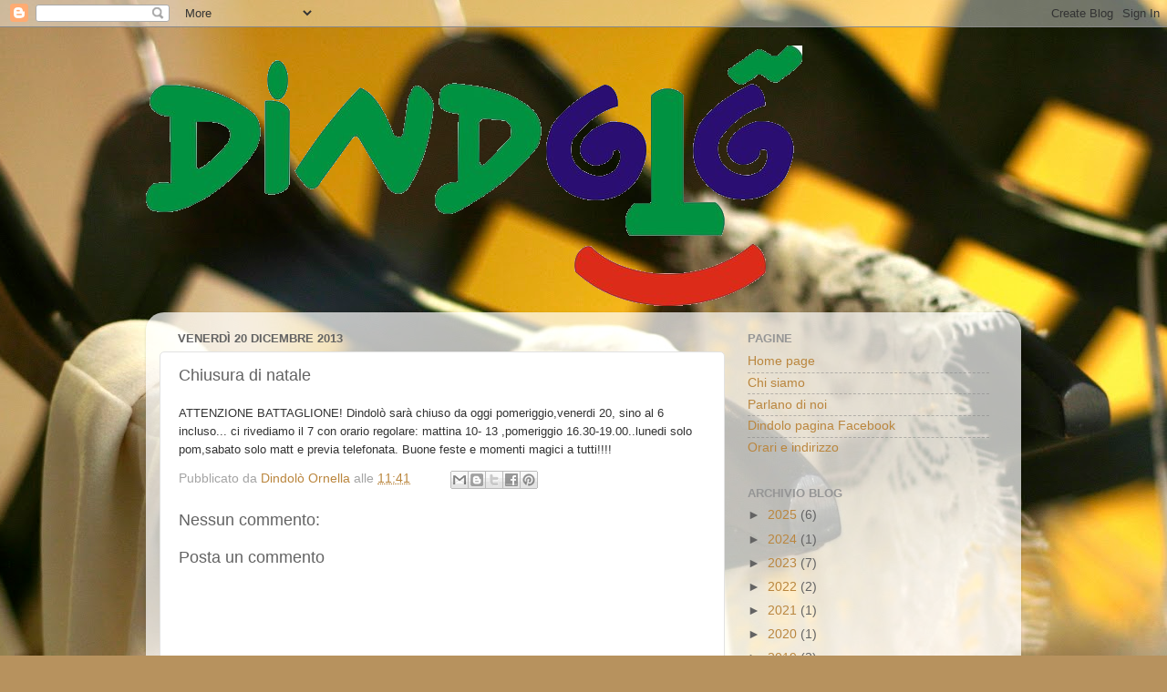

--- FILE ---
content_type: text/html; charset=UTF-8
request_url: https://dindoloaroma.blogspot.com/b/stats?style=BLACK_TRANSPARENT&timeRange=ALL_TIME&token=APq4FmD7UnHzHKB0bLl8HZ1xdYGOx-0gFnnEJBZyM6w8lfVeJnEzytfmrwVu50QOhPZPeBZdJDgZTZgvQWHmSK0hFhVcLUvvew
body_size: -17
content:
{"total":101230,"sparklineOptions":{"backgroundColor":{"fillOpacity":0.1,"fill":"#000000"},"series":[{"areaOpacity":0.3,"color":"#202020"}]},"sparklineData":[[0,4],[1,3],[2,11],[3,7],[4,8],[5,12],[6,12],[7,4],[8,6],[9,8],[10,9],[11,17],[12,15],[13,33],[14,20],[15,25],[16,20],[17,16],[18,55],[19,100],[20,18],[21,11],[22,2],[23,10],[24,12],[25,6],[26,12],[27,13],[28,13],[29,11]],"nextTickMs":3600000}